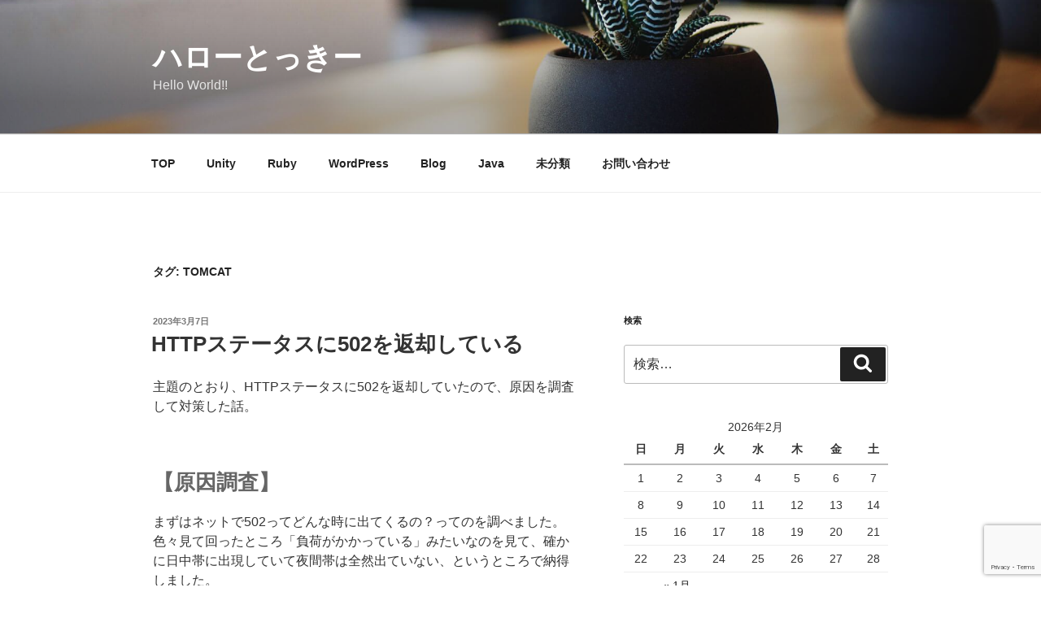

--- FILE ---
content_type: text/html; charset=utf-8
request_url: https://www.google.com/recaptcha/api2/anchor?ar=1&k=6LfXdawZAAAAAG5Ln3mj0cS87tIqi8sXDSdBaq2w&co=aHR0cHM6Ly93d3cudG9ja2V5Lm5ldDo0NDM.&hl=en&v=N67nZn4AqZkNcbeMu4prBgzg&size=invisible&anchor-ms=20000&execute-ms=30000&cb=lzlchaa0xdo6
body_size: 48943
content:
<!DOCTYPE HTML><html dir="ltr" lang="en"><head><meta http-equiv="Content-Type" content="text/html; charset=UTF-8">
<meta http-equiv="X-UA-Compatible" content="IE=edge">
<title>reCAPTCHA</title>
<style type="text/css">
/* cyrillic-ext */
@font-face {
  font-family: 'Roboto';
  font-style: normal;
  font-weight: 400;
  font-stretch: 100%;
  src: url(//fonts.gstatic.com/s/roboto/v48/KFO7CnqEu92Fr1ME7kSn66aGLdTylUAMa3GUBHMdazTgWw.woff2) format('woff2');
  unicode-range: U+0460-052F, U+1C80-1C8A, U+20B4, U+2DE0-2DFF, U+A640-A69F, U+FE2E-FE2F;
}
/* cyrillic */
@font-face {
  font-family: 'Roboto';
  font-style: normal;
  font-weight: 400;
  font-stretch: 100%;
  src: url(//fonts.gstatic.com/s/roboto/v48/KFO7CnqEu92Fr1ME7kSn66aGLdTylUAMa3iUBHMdazTgWw.woff2) format('woff2');
  unicode-range: U+0301, U+0400-045F, U+0490-0491, U+04B0-04B1, U+2116;
}
/* greek-ext */
@font-face {
  font-family: 'Roboto';
  font-style: normal;
  font-weight: 400;
  font-stretch: 100%;
  src: url(//fonts.gstatic.com/s/roboto/v48/KFO7CnqEu92Fr1ME7kSn66aGLdTylUAMa3CUBHMdazTgWw.woff2) format('woff2');
  unicode-range: U+1F00-1FFF;
}
/* greek */
@font-face {
  font-family: 'Roboto';
  font-style: normal;
  font-weight: 400;
  font-stretch: 100%;
  src: url(//fonts.gstatic.com/s/roboto/v48/KFO7CnqEu92Fr1ME7kSn66aGLdTylUAMa3-UBHMdazTgWw.woff2) format('woff2');
  unicode-range: U+0370-0377, U+037A-037F, U+0384-038A, U+038C, U+038E-03A1, U+03A3-03FF;
}
/* math */
@font-face {
  font-family: 'Roboto';
  font-style: normal;
  font-weight: 400;
  font-stretch: 100%;
  src: url(//fonts.gstatic.com/s/roboto/v48/KFO7CnqEu92Fr1ME7kSn66aGLdTylUAMawCUBHMdazTgWw.woff2) format('woff2');
  unicode-range: U+0302-0303, U+0305, U+0307-0308, U+0310, U+0312, U+0315, U+031A, U+0326-0327, U+032C, U+032F-0330, U+0332-0333, U+0338, U+033A, U+0346, U+034D, U+0391-03A1, U+03A3-03A9, U+03B1-03C9, U+03D1, U+03D5-03D6, U+03F0-03F1, U+03F4-03F5, U+2016-2017, U+2034-2038, U+203C, U+2040, U+2043, U+2047, U+2050, U+2057, U+205F, U+2070-2071, U+2074-208E, U+2090-209C, U+20D0-20DC, U+20E1, U+20E5-20EF, U+2100-2112, U+2114-2115, U+2117-2121, U+2123-214F, U+2190, U+2192, U+2194-21AE, U+21B0-21E5, U+21F1-21F2, U+21F4-2211, U+2213-2214, U+2216-22FF, U+2308-230B, U+2310, U+2319, U+231C-2321, U+2336-237A, U+237C, U+2395, U+239B-23B7, U+23D0, U+23DC-23E1, U+2474-2475, U+25AF, U+25B3, U+25B7, U+25BD, U+25C1, U+25CA, U+25CC, U+25FB, U+266D-266F, U+27C0-27FF, U+2900-2AFF, U+2B0E-2B11, U+2B30-2B4C, U+2BFE, U+3030, U+FF5B, U+FF5D, U+1D400-1D7FF, U+1EE00-1EEFF;
}
/* symbols */
@font-face {
  font-family: 'Roboto';
  font-style: normal;
  font-weight: 400;
  font-stretch: 100%;
  src: url(//fonts.gstatic.com/s/roboto/v48/KFO7CnqEu92Fr1ME7kSn66aGLdTylUAMaxKUBHMdazTgWw.woff2) format('woff2');
  unicode-range: U+0001-000C, U+000E-001F, U+007F-009F, U+20DD-20E0, U+20E2-20E4, U+2150-218F, U+2190, U+2192, U+2194-2199, U+21AF, U+21E6-21F0, U+21F3, U+2218-2219, U+2299, U+22C4-22C6, U+2300-243F, U+2440-244A, U+2460-24FF, U+25A0-27BF, U+2800-28FF, U+2921-2922, U+2981, U+29BF, U+29EB, U+2B00-2BFF, U+4DC0-4DFF, U+FFF9-FFFB, U+10140-1018E, U+10190-1019C, U+101A0, U+101D0-101FD, U+102E0-102FB, U+10E60-10E7E, U+1D2C0-1D2D3, U+1D2E0-1D37F, U+1F000-1F0FF, U+1F100-1F1AD, U+1F1E6-1F1FF, U+1F30D-1F30F, U+1F315, U+1F31C, U+1F31E, U+1F320-1F32C, U+1F336, U+1F378, U+1F37D, U+1F382, U+1F393-1F39F, U+1F3A7-1F3A8, U+1F3AC-1F3AF, U+1F3C2, U+1F3C4-1F3C6, U+1F3CA-1F3CE, U+1F3D4-1F3E0, U+1F3ED, U+1F3F1-1F3F3, U+1F3F5-1F3F7, U+1F408, U+1F415, U+1F41F, U+1F426, U+1F43F, U+1F441-1F442, U+1F444, U+1F446-1F449, U+1F44C-1F44E, U+1F453, U+1F46A, U+1F47D, U+1F4A3, U+1F4B0, U+1F4B3, U+1F4B9, U+1F4BB, U+1F4BF, U+1F4C8-1F4CB, U+1F4D6, U+1F4DA, U+1F4DF, U+1F4E3-1F4E6, U+1F4EA-1F4ED, U+1F4F7, U+1F4F9-1F4FB, U+1F4FD-1F4FE, U+1F503, U+1F507-1F50B, U+1F50D, U+1F512-1F513, U+1F53E-1F54A, U+1F54F-1F5FA, U+1F610, U+1F650-1F67F, U+1F687, U+1F68D, U+1F691, U+1F694, U+1F698, U+1F6AD, U+1F6B2, U+1F6B9-1F6BA, U+1F6BC, U+1F6C6-1F6CF, U+1F6D3-1F6D7, U+1F6E0-1F6EA, U+1F6F0-1F6F3, U+1F6F7-1F6FC, U+1F700-1F7FF, U+1F800-1F80B, U+1F810-1F847, U+1F850-1F859, U+1F860-1F887, U+1F890-1F8AD, U+1F8B0-1F8BB, U+1F8C0-1F8C1, U+1F900-1F90B, U+1F93B, U+1F946, U+1F984, U+1F996, U+1F9E9, U+1FA00-1FA6F, U+1FA70-1FA7C, U+1FA80-1FA89, U+1FA8F-1FAC6, U+1FACE-1FADC, U+1FADF-1FAE9, U+1FAF0-1FAF8, U+1FB00-1FBFF;
}
/* vietnamese */
@font-face {
  font-family: 'Roboto';
  font-style: normal;
  font-weight: 400;
  font-stretch: 100%;
  src: url(//fonts.gstatic.com/s/roboto/v48/KFO7CnqEu92Fr1ME7kSn66aGLdTylUAMa3OUBHMdazTgWw.woff2) format('woff2');
  unicode-range: U+0102-0103, U+0110-0111, U+0128-0129, U+0168-0169, U+01A0-01A1, U+01AF-01B0, U+0300-0301, U+0303-0304, U+0308-0309, U+0323, U+0329, U+1EA0-1EF9, U+20AB;
}
/* latin-ext */
@font-face {
  font-family: 'Roboto';
  font-style: normal;
  font-weight: 400;
  font-stretch: 100%;
  src: url(//fonts.gstatic.com/s/roboto/v48/KFO7CnqEu92Fr1ME7kSn66aGLdTylUAMa3KUBHMdazTgWw.woff2) format('woff2');
  unicode-range: U+0100-02BA, U+02BD-02C5, U+02C7-02CC, U+02CE-02D7, U+02DD-02FF, U+0304, U+0308, U+0329, U+1D00-1DBF, U+1E00-1E9F, U+1EF2-1EFF, U+2020, U+20A0-20AB, U+20AD-20C0, U+2113, U+2C60-2C7F, U+A720-A7FF;
}
/* latin */
@font-face {
  font-family: 'Roboto';
  font-style: normal;
  font-weight: 400;
  font-stretch: 100%;
  src: url(//fonts.gstatic.com/s/roboto/v48/KFO7CnqEu92Fr1ME7kSn66aGLdTylUAMa3yUBHMdazQ.woff2) format('woff2');
  unicode-range: U+0000-00FF, U+0131, U+0152-0153, U+02BB-02BC, U+02C6, U+02DA, U+02DC, U+0304, U+0308, U+0329, U+2000-206F, U+20AC, U+2122, U+2191, U+2193, U+2212, U+2215, U+FEFF, U+FFFD;
}
/* cyrillic-ext */
@font-face {
  font-family: 'Roboto';
  font-style: normal;
  font-weight: 500;
  font-stretch: 100%;
  src: url(//fonts.gstatic.com/s/roboto/v48/KFO7CnqEu92Fr1ME7kSn66aGLdTylUAMa3GUBHMdazTgWw.woff2) format('woff2');
  unicode-range: U+0460-052F, U+1C80-1C8A, U+20B4, U+2DE0-2DFF, U+A640-A69F, U+FE2E-FE2F;
}
/* cyrillic */
@font-face {
  font-family: 'Roboto';
  font-style: normal;
  font-weight: 500;
  font-stretch: 100%;
  src: url(//fonts.gstatic.com/s/roboto/v48/KFO7CnqEu92Fr1ME7kSn66aGLdTylUAMa3iUBHMdazTgWw.woff2) format('woff2');
  unicode-range: U+0301, U+0400-045F, U+0490-0491, U+04B0-04B1, U+2116;
}
/* greek-ext */
@font-face {
  font-family: 'Roboto';
  font-style: normal;
  font-weight: 500;
  font-stretch: 100%;
  src: url(//fonts.gstatic.com/s/roboto/v48/KFO7CnqEu92Fr1ME7kSn66aGLdTylUAMa3CUBHMdazTgWw.woff2) format('woff2');
  unicode-range: U+1F00-1FFF;
}
/* greek */
@font-face {
  font-family: 'Roboto';
  font-style: normal;
  font-weight: 500;
  font-stretch: 100%;
  src: url(//fonts.gstatic.com/s/roboto/v48/KFO7CnqEu92Fr1ME7kSn66aGLdTylUAMa3-UBHMdazTgWw.woff2) format('woff2');
  unicode-range: U+0370-0377, U+037A-037F, U+0384-038A, U+038C, U+038E-03A1, U+03A3-03FF;
}
/* math */
@font-face {
  font-family: 'Roboto';
  font-style: normal;
  font-weight: 500;
  font-stretch: 100%;
  src: url(//fonts.gstatic.com/s/roboto/v48/KFO7CnqEu92Fr1ME7kSn66aGLdTylUAMawCUBHMdazTgWw.woff2) format('woff2');
  unicode-range: U+0302-0303, U+0305, U+0307-0308, U+0310, U+0312, U+0315, U+031A, U+0326-0327, U+032C, U+032F-0330, U+0332-0333, U+0338, U+033A, U+0346, U+034D, U+0391-03A1, U+03A3-03A9, U+03B1-03C9, U+03D1, U+03D5-03D6, U+03F0-03F1, U+03F4-03F5, U+2016-2017, U+2034-2038, U+203C, U+2040, U+2043, U+2047, U+2050, U+2057, U+205F, U+2070-2071, U+2074-208E, U+2090-209C, U+20D0-20DC, U+20E1, U+20E5-20EF, U+2100-2112, U+2114-2115, U+2117-2121, U+2123-214F, U+2190, U+2192, U+2194-21AE, U+21B0-21E5, U+21F1-21F2, U+21F4-2211, U+2213-2214, U+2216-22FF, U+2308-230B, U+2310, U+2319, U+231C-2321, U+2336-237A, U+237C, U+2395, U+239B-23B7, U+23D0, U+23DC-23E1, U+2474-2475, U+25AF, U+25B3, U+25B7, U+25BD, U+25C1, U+25CA, U+25CC, U+25FB, U+266D-266F, U+27C0-27FF, U+2900-2AFF, U+2B0E-2B11, U+2B30-2B4C, U+2BFE, U+3030, U+FF5B, U+FF5D, U+1D400-1D7FF, U+1EE00-1EEFF;
}
/* symbols */
@font-face {
  font-family: 'Roboto';
  font-style: normal;
  font-weight: 500;
  font-stretch: 100%;
  src: url(//fonts.gstatic.com/s/roboto/v48/KFO7CnqEu92Fr1ME7kSn66aGLdTylUAMaxKUBHMdazTgWw.woff2) format('woff2');
  unicode-range: U+0001-000C, U+000E-001F, U+007F-009F, U+20DD-20E0, U+20E2-20E4, U+2150-218F, U+2190, U+2192, U+2194-2199, U+21AF, U+21E6-21F0, U+21F3, U+2218-2219, U+2299, U+22C4-22C6, U+2300-243F, U+2440-244A, U+2460-24FF, U+25A0-27BF, U+2800-28FF, U+2921-2922, U+2981, U+29BF, U+29EB, U+2B00-2BFF, U+4DC0-4DFF, U+FFF9-FFFB, U+10140-1018E, U+10190-1019C, U+101A0, U+101D0-101FD, U+102E0-102FB, U+10E60-10E7E, U+1D2C0-1D2D3, U+1D2E0-1D37F, U+1F000-1F0FF, U+1F100-1F1AD, U+1F1E6-1F1FF, U+1F30D-1F30F, U+1F315, U+1F31C, U+1F31E, U+1F320-1F32C, U+1F336, U+1F378, U+1F37D, U+1F382, U+1F393-1F39F, U+1F3A7-1F3A8, U+1F3AC-1F3AF, U+1F3C2, U+1F3C4-1F3C6, U+1F3CA-1F3CE, U+1F3D4-1F3E0, U+1F3ED, U+1F3F1-1F3F3, U+1F3F5-1F3F7, U+1F408, U+1F415, U+1F41F, U+1F426, U+1F43F, U+1F441-1F442, U+1F444, U+1F446-1F449, U+1F44C-1F44E, U+1F453, U+1F46A, U+1F47D, U+1F4A3, U+1F4B0, U+1F4B3, U+1F4B9, U+1F4BB, U+1F4BF, U+1F4C8-1F4CB, U+1F4D6, U+1F4DA, U+1F4DF, U+1F4E3-1F4E6, U+1F4EA-1F4ED, U+1F4F7, U+1F4F9-1F4FB, U+1F4FD-1F4FE, U+1F503, U+1F507-1F50B, U+1F50D, U+1F512-1F513, U+1F53E-1F54A, U+1F54F-1F5FA, U+1F610, U+1F650-1F67F, U+1F687, U+1F68D, U+1F691, U+1F694, U+1F698, U+1F6AD, U+1F6B2, U+1F6B9-1F6BA, U+1F6BC, U+1F6C6-1F6CF, U+1F6D3-1F6D7, U+1F6E0-1F6EA, U+1F6F0-1F6F3, U+1F6F7-1F6FC, U+1F700-1F7FF, U+1F800-1F80B, U+1F810-1F847, U+1F850-1F859, U+1F860-1F887, U+1F890-1F8AD, U+1F8B0-1F8BB, U+1F8C0-1F8C1, U+1F900-1F90B, U+1F93B, U+1F946, U+1F984, U+1F996, U+1F9E9, U+1FA00-1FA6F, U+1FA70-1FA7C, U+1FA80-1FA89, U+1FA8F-1FAC6, U+1FACE-1FADC, U+1FADF-1FAE9, U+1FAF0-1FAF8, U+1FB00-1FBFF;
}
/* vietnamese */
@font-face {
  font-family: 'Roboto';
  font-style: normal;
  font-weight: 500;
  font-stretch: 100%;
  src: url(//fonts.gstatic.com/s/roboto/v48/KFO7CnqEu92Fr1ME7kSn66aGLdTylUAMa3OUBHMdazTgWw.woff2) format('woff2');
  unicode-range: U+0102-0103, U+0110-0111, U+0128-0129, U+0168-0169, U+01A0-01A1, U+01AF-01B0, U+0300-0301, U+0303-0304, U+0308-0309, U+0323, U+0329, U+1EA0-1EF9, U+20AB;
}
/* latin-ext */
@font-face {
  font-family: 'Roboto';
  font-style: normal;
  font-weight: 500;
  font-stretch: 100%;
  src: url(//fonts.gstatic.com/s/roboto/v48/KFO7CnqEu92Fr1ME7kSn66aGLdTylUAMa3KUBHMdazTgWw.woff2) format('woff2');
  unicode-range: U+0100-02BA, U+02BD-02C5, U+02C7-02CC, U+02CE-02D7, U+02DD-02FF, U+0304, U+0308, U+0329, U+1D00-1DBF, U+1E00-1E9F, U+1EF2-1EFF, U+2020, U+20A0-20AB, U+20AD-20C0, U+2113, U+2C60-2C7F, U+A720-A7FF;
}
/* latin */
@font-face {
  font-family: 'Roboto';
  font-style: normal;
  font-weight: 500;
  font-stretch: 100%;
  src: url(//fonts.gstatic.com/s/roboto/v48/KFO7CnqEu92Fr1ME7kSn66aGLdTylUAMa3yUBHMdazQ.woff2) format('woff2');
  unicode-range: U+0000-00FF, U+0131, U+0152-0153, U+02BB-02BC, U+02C6, U+02DA, U+02DC, U+0304, U+0308, U+0329, U+2000-206F, U+20AC, U+2122, U+2191, U+2193, U+2212, U+2215, U+FEFF, U+FFFD;
}
/* cyrillic-ext */
@font-face {
  font-family: 'Roboto';
  font-style: normal;
  font-weight: 900;
  font-stretch: 100%;
  src: url(//fonts.gstatic.com/s/roboto/v48/KFO7CnqEu92Fr1ME7kSn66aGLdTylUAMa3GUBHMdazTgWw.woff2) format('woff2');
  unicode-range: U+0460-052F, U+1C80-1C8A, U+20B4, U+2DE0-2DFF, U+A640-A69F, U+FE2E-FE2F;
}
/* cyrillic */
@font-face {
  font-family: 'Roboto';
  font-style: normal;
  font-weight: 900;
  font-stretch: 100%;
  src: url(//fonts.gstatic.com/s/roboto/v48/KFO7CnqEu92Fr1ME7kSn66aGLdTylUAMa3iUBHMdazTgWw.woff2) format('woff2');
  unicode-range: U+0301, U+0400-045F, U+0490-0491, U+04B0-04B1, U+2116;
}
/* greek-ext */
@font-face {
  font-family: 'Roboto';
  font-style: normal;
  font-weight: 900;
  font-stretch: 100%;
  src: url(//fonts.gstatic.com/s/roboto/v48/KFO7CnqEu92Fr1ME7kSn66aGLdTylUAMa3CUBHMdazTgWw.woff2) format('woff2');
  unicode-range: U+1F00-1FFF;
}
/* greek */
@font-face {
  font-family: 'Roboto';
  font-style: normal;
  font-weight: 900;
  font-stretch: 100%;
  src: url(//fonts.gstatic.com/s/roboto/v48/KFO7CnqEu92Fr1ME7kSn66aGLdTylUAMa3-UBHMdazTgWw.woff2) format('woff2');
  unicode-range: U+0370-0377, U+037A-037F, U+0384-038A, U+038C, U+038E-03A1, U+03A3-03FF;
}
/* math */
@font-face {
  font-family: 'Roboto';
  font-style: normal;
  font-weight: 900;
  font-stretch: 100%;
  src: url(//fonts.gstatic.com/s/roboto/v48/KFO7CnqEu92Fr1ME7kSn66aGLdTylUAMawCUBHMdazTgWw.woff2) format('woff2');
  unicode-range: U+0302-0303, U+0305, U+0307-0308, U+0310, U+0312, U+0315, U+031A, U+0326-0327, U+032C, U+032F-0330, U+0332-0333, U+0338, U+033A, U+0346, U+034D, U+0391-03A1, U+03A3-03A9, U+03B1-03C9, U+03D1, U+03D5-03D6, U+03F0-03F1, U+03F4-03F5, U+2016-2017, U+2034-2038, U+203C, U+2040, U+2043, U+2047, U+2050, U+2057, U+205F, U+2070-2071, U+2074-208E, U+2090-209C, U+20D0-20DC, U+20E1, U+20E5-20EF, U+2100-2112, U+2114-2115, U+2117-2121, U+2123-214F, U+2190, U+2192, U+2194-21AE, U+21B0-21E5, U+21F1-21F2, U+21F4-2211, U+2213-2214, U+2216-22FF, U+2308-230B, U+2310, U+2319, U+231C-2321, U+2336-237A, U+237C, U+2395, U+239B-23B7, U+23D0, U+23DC-23E1, U+2474-2475, U+25AF, U+25B3, U+25B7, U+25BD, U+25C1, U+25CA, U+25CC, U+25FB, U+266D-266F, U+27C0-27FF, U+2900-2AFF, U+2B0E-2B11, U+2B30-2B4C, U+2BFE, U+3030, U+FF5B, U+FF5D, U+1D400-1D7FF, U+1EE00-1EEFF;
}
/* symbols */
@font-face {
  font-family: 'Roboto';
  font-style: normal;
  font-weight: 900;
  font-stretch: 100%;
  src: url(//fonts.gstatic.com/s/roboto/v48/KFO7CnqEu92Fr1ME7kSn66aGLdTylUAMaxKUBHMdazTgWw.woff2) format('woff2');
  unicode-range: U+0001-000C, U+000E-001F, U+007F-009F, U+20DD-20E0, U+20E2-20E4, U+2150-218F, U+2190, U+2192, U+2194-2199, U+21AF, U+21E6-21F0, U+21F3, U+2218-2219, U+2299, U+22C4-22C6, U+2300-243F, U+2440-244A, U+2460-24FF, U+25A0-27BF, U+2800-28FF, U+2921-2922, U+2981, U+29BF, U+29EB, U+2B00-2BFF, U+4DC0-4DFF, U+FFF9-FFFB, U+10140-1018E, U+10190-1019C, U+101A0, U+101D0-101FD, U+102E0-102FB, U+10E60-10E7E, U+1D2C0-1D2D3, U+1D2E0-1D37F, U+1F000-1F0FF, U+1F100-1F1AD, U+1F1E6-1F1FF, U+1F30D-1F30F, U+1F315, U+1F31C, U+1F31E, U+1F320-1F32C, U+1F336, U+1F378, U+1F37D, U+1F382, U+1F393-1F39F, U+1F3A7-1F3A8, U+1F3AC-1F3AF, U+1F3C2, U+1F3C4-1F3C6, U+1F3CA-1F3CE, U+1F3D4-1F3E0, U+1F3ED, U+1F3F1-1F3F3, U+1F3F5-1F3F7, U+1F408, U+1F415, U+1F41F, U+1F426, U+1F43F, U+1F441-1F442, U+1F444, U+1F446-1F449, U+1F44C-1F44E, U+1F453, U+1F46A, U+1F47D, U+1F4A3, U+1F4B0, U+1F4B3, U+1F4B9, U+1F4BB, U+1F4BF, U+1F4C8-1F4CB, U+1F4D6, U+1F4DA, U+1F4DF, U+1F4E3-1F4E6, U+1F4EA-1F4ED, U+1F4F7, U+1F4F9-1F4FB, U+1F4FD-1F4FE, U+1F503, U+1F507-1F50B, U+1F50D, U+1F512-1F513, U+1F53E-1F54A, U+1F54F-1F5FA, U+1F610, U+1F650-1F67F, U+1F687, U+1F68D, U+1F691, U+1F694, U+1F698, U+1F6AD, U+1F6B2, U+1F6B9-1F6BA, U+1F6BC, U+1F6C6-1F6CF, U+1F6D3-1F6D7, U+1F6E0-1F6EA, U+1F6F0-1F6F3, U+1F6F7-1F6FC, U+1F700-1F7FF, U+1F800-1F80B, U+1F810-1F847, U+1F850-1F859, U+1F860-1F887, U+1F890-1F8AD, U+1F8B0-1F8BB, U+1F8C0-1F8C1, U+1F900-1F90B, U+1F93B, U+1F946, U+1F984, U+1F996, U+1F9E9, U+1FA00-1FA6F, U+1FA70-1FA7C, U+1FA80-1FA89, U+1FA8F-1FAC6, U+1FACE-1FADC, U+1FADF-1FAE9, U+1FAF0-1FAF8, U+1FB00-1FBFF;
}
/* vietnamese */
@font-face {
  font-family: 'Roboto';
  font-style: normal;
  font-weight: 900;
  font-stretch: 100%;
  src: url(//fonts.gstatic.com/s/roboto/v48/KFO7CnqEu92Fr1ME7kSn66aGLdTylUAMa3OUBHMdazTgWw.woff2) format('woff2');
  unicode-range: U+0102-0103, U+0110-0111, U+0128-0129, U+0168-0169, U+01A0-01A1, U+01AF-01B0, U+0300-0301, U+0303-0304, U+0308-0309, U+0323, U+0329, U+1EA0-1EF9, U+20AB;
}
/* latin-ext */
@font-face {
  font-family: 'Roboto';
  font-style: normal;
  font-weight: 900;
  font-stretch: 100%;
  src: url(//fonts.gstatic.com/s/roboto/v48/KFO7CnqEu92Fr1ME7kSn66aGLdTylUAMa3KUBHMdazTgWw.woff2) format('woff2');
  unicode-range: U+0100-02BA, U+02BD-02C5, U+02C7-02CC, U+02CE-02D7, U+02DD-02FF, U+0304, U+0308, U+0329, U+1D00-1DBF, U+1E00-1E9F, U+1EF2-1EFF, U+2020, U+20A0-20AB, U+20AD-20C0, U+2113, U+2C60-2C7F, U+A720-A7FF;
}
/* latin */
@font-face {
  font-family: 'Roboto';
  font-style: normal;
  font-weight: 900;
  font-stretch: 100%;
  src: url(//fonts.gstatic.com/s/roboto/v48/KFO7CnqEu92Fr1ME7kSn66aGLdTylUAMa3yUBHMdazQ.woff2) format('woff2');
  unicode-range: U+0000-00FF, U+0131, U+0152-0153, U+02BB-02BC, U+02C6, U+02DA, U+02DC, U+0304, U+0308, U+0329, U+2000-206F, U+20AC, U+2122, U+2191, U+2193, U+2212, U+2215, U+FEFF, U+FFFD;
}

</style>
<link rel="stylesheet" type="text/css" href="https://www.gstatic.com/recaptcha/releases/N67nZn4AqZkNcbeMu4prBgzg/styles__ltr.css">
<script nonce="iN0pDta9hqjAm-XhK-Z56A" type="text/javascript">window['__recaptcha_api'] = 'https://www.google.com/recaptcha/api2/';</script>
<script type="text/javascript" src="https://www.gstatic.com/recaptcha/releases/N67nZn4AqZkNcbeMu4prBgzg/recaptcha__en.js" nonce="iN0pDta9hqjAm-XhK-Z56A">
      
    </script></head>
<body><div id="rc-anchor-alert" class="rc-anchor-alert"></div>
<input type="hidden" id="recaptcha-token" value="[base64]">
<script type="text/javascript" nonce="iN0pDta9hqjAm-XhK-Z56A">
      recaptcha.anchor.Main.init("[\x22ainput\x22,[\x22bgdata\x22,\x22\x22,\[base64]/[base64]/[base64]/MjU1OlQ/NToyKSlyZXR1cm4gZmFsc2U7cmV0dXJuISgoYSg0MyxXLChZPWUoKFcuQkI9ZCxUKT83MDo0MyxXKSxXLk4pKSxXKS5sLnB1c2goW0RhLFksVD9kKzE6ZCxXLlgsVy5qXSksVy5MPW5sLDApfSxubD1GLnJlcXVlc3RJZGxlQ2FsbGJhY2s/[base64]/[base64]/[base64]/[base64]/WVtTKytdPVc6KFc8MjA0OD9ZW1MrK109Vz4+NnwxOTI6KChXJjY0NTEyKT09NTUyOTYmJmQrMTxULmxlbmd0aCYmKFQuY2hhckNvZGVBdChkKzEpJjY0NTEyKT09NTYzMjA/[base64]/[base64]/[base64]/[base64]/bmV3IGdbWl0oTFswXSk6RD09Mj9uZXcgZ1taXShMWzBdLExbMV0pOkQ9PTM/bmV3IGdbWl0oTFswXSxMWzFdLExbMl0pOkQ9PTQ/[base64]/[base64]\x22,\[base64]\x22,\x22e8K5esOvZ8KHTMOUQzBqJsKdfcOVRGBew6jCiivComnCiB/[base64]/Ch3TDkmvDh8OXWRQtVsKJw4V4w5TDslPDpMO6E8KicSTDpn7Di8KSI8OMDUkRw6g/cMOVwp4lMcOlCAMbwpvCncOwwqpDwqYCUX7DrmIywrrDjsKowoTDpsKNwpRdADPCksK4N347wqnDkMKWPAsIIcO/woHCnhrDh8OFRGQNwqfCosKpGMOQU0DCscONw7/DkMKMw6vDu25ww4NmUBx5w5tFcVkqE1nDscO1K0PCvlfCi2/DpMObCGvCscK+PjvCmm/Cj0xYPMODwonCj3DDtW0VAU7DnU3Dq8KMwp8DGkYubMORUMK5wrXCpsOHBxzDmhTDlMOWKcOQwpzDqMKHcFLDh2DDjzJYwrzCpcOPGsOucztmY27CmMKaJMOSFMKzE3nCo8KHNsK9fzHDqS/Dk8OhAMKwwqN1wpPCm8O3w7rDshwzL2nDvUwNwq3CusKYb8KnwoTDjgbCpcKOwpbDp8K5KX7CtcOWLEsHw4k5OVbCo8OHw57Dq8OLOVdvw7wrw7LDk0Few70KakrCsTJ5w4/DpHvDghHDlsKoXjHDlMOPwrjDnsKVw6w2TxUJw7ELMMOKc8OUNmrCpMKzwpXCqMO6MMOGwpE5DcO6wrnCu8K6w4lEFcKEVcKJTRXCncOzwqEuwrlNwpvDj1TChMOcw6PCgSLDocKjwrzDusKBMsOcT0pCw4/Cgw4oTMKkwo/Dh8Kkw5DCssKJd8KVw4HDlsKaCcO7wrjDksKpwqPDo0otG0cVw5XCohPCn2oww6Y/JShXwqY/dsOTwpQ/wpHDhsKQJcK4FUBWe3PCqMO6MQ9+bsK0wqgBJcOOw43DtXQlfcKaA8ONw7bDpSLDvMOlw7JhGcOLw6fDuRJ9wofCnMO2wrcOOztYUMOebQDCsEQ/[base64]/Djg/ConvClsKYw6drYX9pM8K6wqjDgFLDqcKGHD3DgmsuwpbCh8OtwpYQwp/CqMOTwq/DtjjDiHoae3/CgT4JEcKHa8O3w6MYX8KkVsOjLno7w73CpsOEfh/[base64]/FsKtQDjCqXjDmjjDvxnDmQzDjMKhw6jDoidRwrc/[base64]/DrcKmwrlqGCgfLWxfHXfCnB3Cp8OCw5vDg8Kyd8Kzw59HHwDCulMEciPDoH5xTMOfY8O/[base64]/DmMKVaMKvZMOZw7jDtsOfE8Kaw7k7wqzDqHPDpMKDORtRO2A/w6UyPh9Nwoc8woE6IMKdMsKYw7IxEFHCjhfDskbCoMOow4lJWiRjwpfDp8K5LcO4O8KxwqLChsOfZGNWJArCmGXCrsKdWcOBTMKBU0jDqMKHFcOsWsKpUMOmwqfDoxPDvRojYMOawrXCrjPDt2U+w7TDvsOBw4LDqcK7JHjDgcKRwod7woXDqsOhwoXDhRzDo8K/wr3CuznCkcOqwqTDtlTDh8OqMDHDusOPw5PDi3XDhxDDgwctw5lWEcORacOCwrnDmx/CncO4wqpNZcKywpTCj8K+dTsdwqTDnFvCpsKIwo1Twok1FMK3DsKOLcO/bwEbwqJGJsKzwofCtETCnTNFwpvCg8KFOcOew7ACfcKdQDowwr97wrYoQsKqO8KKUsOtdUpEwrfCkMOjGE46X39/Nlt2bkPDoXsvLMOTfsOkwo/Di8K2WkJjZMOrMTIAXsKxw53DhAxmwqVVcjzCrGlbUkfDqcO/w6vDhsKjOiTCjFBcFSXCqFPDqcK9FnXCrkg9wo7Co8K0w6DDsRHDj2UWw6fCucO/wowbw7HCrMOsV8O8IsK5wpXCqcKWHxohLmnCpcOoCcOEwqYuBcKBCEPDnMO/LsKfAz3DomzCs8Otw5XCo2jCocKOAcOQw6rCiwQ7MXXCqSQgwrnDosKnTsOkc8K7NcKcw4PCpFnCp8OQwp3CscKbAkFPw6fCuMOmwp3CuQsoa8OOw6HCkwZ3wprDi8K+w5XDucOdwqDDmMOTMsOuwq/CtEvDgU3DvDYhw7lSw5HCpW5rwrvDqMKOw7HDg0hXERtCHcKxZcKCU8OqZ8OMWyxvwrxsw7YfwoJ6IXfDmwgAH8KKNsKTw78ZwoXDlsKSSmLCuXMiw71dwrbDgE50wq1mwrdfEB7DkxxdCVoWw7jDisOeGMKLElLCsMO/wot9woDDuMOqKsKrwpxfw6cLH2gQwpRzNFPChxfCuw3DsF7DkjjDpXJsw5HCnB/Dm8KCwo7CuAjChcOBQD5wwrNvw4cHwoLDpMO4CnBTwrxqwrJQe8KCUMOsd8OvD2YwDcOrEQrCiMOkd8OwLxRTwp7DkcKtw5bDs8K7F0ADw5Y3ZzDDhn/[base64]/DkifCssOVwp/[base64]/YcOER2jDvMOIwpYDCMKHw6nDgMO4VsKZw7xUw5hTw6pNwrDDh8Kdw4Yvw4/CllHDrEg5w4DDhVjDpk07C3HCtELClsOkw4bCrV3CusKBw7fChGTDmMOnW8OMw7zCkcOtfTphworDoMO9UFvCn0t3w7nDsRckwqwBBWbDqxROwq8PGinDuQrDqk/[base64]/CjF5XH8OpbMK7w7HDpxLDhGXDoGYQw77CvkwawpzCmi9fEx/CvsOww6Q3w4N2PxzCjmsawprCsHomSGzDgMOAw4rDmz8SXsKpw4E+w6XDhcOGwrzDkMO9YsO0w6MQecKpF8KwM8KeA15ywo3CvsKmM8KfIxdeLMOVGi7DkcO+w5M5Xg/Dg0/CsWjCucOgworDkgfCpzTCnMOJwqIDw4RRwqdgwoLCkcKLwpLCkTxww5tbalPDhsKwwqRuR1AlZyFBYW/DnMKoXyxaJyZKbsO9asOPEcKTXw7CoMOFGRbCjMKhGMKGw57DljNbLQUwwognY8O5wpLChBFIEMKCVAbDmcOWwo1Tw70nCMO5AVbDlwPCj2QCw7o4w4jDg8Ktw4/Dn1YRIFZaQcOJFsOLJMOzwqDDuRRLwr/CqsOaWx8Bc8OaasOmwoTCosOaCAHCtsKow6Q1woMlQTbCt8KIJxLDvUlKw5vDmcKMXcO4w43Cm00owoHDv8KUOsKaccOCwq90MV3Ctk4QbUEbwpjCtwtAJsKWw4/DmT7DisO4w7c8SzvCr3/CqcOSwr5aAlJawrMedjnCrT/DoMK+cRs9w5fCvCgZMkQKQR8PSSnDgwdPw6cpw7pdJ8K0w7xWVMKYecKvwqU4w6MhYFFEw4PDsFp7w7Z2H8Ohw5kXwq/DpnrCphgvYMO2w7xIwrdPQ8Okw7/DlC/DizfDg8KRwr/DgnZJHyVDwrLDigI7w67DgUnChEnCkl4twrtVJcKMw5oEwpJaw7sfJcKkw4/Cg8Kbw7pcBwTDl8KvOXZbXMKcR8OadwnCrMKhccKVBy5qdMKpRGXChsOTw5zDhMK1IxDDl8Opw6bDmsK2ZzMdwrTDtGnCuTE6w68fW8KZw7kBw6ATfsK/w5bCq1fCiFl/[base64]/[base64]/CjnIlwrPDhDxdZMOfwq/Dm0cQBjESw7fDiMO3ZhMLO8OVT8KJw4DCoCjDg8OlKsOpwpNYw5LCmcKHw6TDsX/CmV/Ds8Onw7LCoE3Dp3HCqcKqwp0tw6hhw7JHcAwkw43DmMKfw6gYwojDicKCZMOjwrpMIMO+wqcSEX7DpmUjw7MZw4p4w5Nlw4jCmsOECHvCh1/Dtw3CkzXDr8KFwqzCtcKPGMOWf8OTOkNgw4VPw6jCokvDp8OsKcOUw6dow43Dph5BNTnDlhPCgyBgwozDnSwmIzbDtcK4di9XwoZ5QcKHSmnCi2d/B8O/[base64]/w4h1wo/DisKUIkA2WsKxAzrCpC3DvsOKw61UEkbCvMOMb0jCu8Kkw7wrwrZrwqNjWS/[base64]/w4svw6bDtMKbwqXDvzDDs1nCkRPDicObwodqw6F2QsKSw7F0RhxuQ8K6NTR0DcKOw5EUw7PCgVDDim3Dti7DlMKzwpjDvWzDl8O6w7nDoVjDgMOYw6bCqRtiw4Elw6tTw4k0WCspCsKrwrAIwoTCjcK6w6zCusKFSQ/CoMKETDowbsKXdsOrUcKjwoUAHsKSwrUIDBHDicK9wqzCmmlvworDp3PDgwPCoD4cJWxewozCnX/CucKvVcOLwos/[base64]/CkwzDtcOmNDPCjlPClV9UFwIlw60IQsOGCcKdw47DghDDn2nDsGJ/dGMpwrs4BcKewqRrw788Qk9aa8OQeUHDo8OOXwIBwovDglXCoU7DjWzClkRgG20Cw6cUw5HDhnnCombDlcOtw7k+wrTCllo6GVNtwq/[base64]/[base64]/Cv8K/w7PDsMK/GGfDhmHCvk7DnMKNQcOGeEMbXlMkw5TCgU1qwr3DusOwYMKyw4/DqkQ/w61bUsOkwrAQY28SBX3DuHzCuUMwH8K8w7UnRcKrwpxzaH3CjDUuw5HDqsKUP8KIVMKPG8OjwrPCr8KYw4hVwrRlZcOWVkLDmkxvw5/DuDrDrgEmw6IAWMOdwpVmwonDkcOPwox8aRAmwr/[base64]/[base64]/RcKGRCYbwro/[base64]/CrFbDpmXDg8OiOMK/wqfDphPCkQ3DuMOTYHgAb8OXAMKIc3cbABtfwoTCi0Vuw7TCk8K9wrMcw7jChsKHw5YcGVk+DsOWw7/DjUN7FMOZZzE+ADAbw7YmecKPworDmgBFHlVbUsOowoEtw5sFwonChcKIwqEfScOaTMODGjTDtcKXw7dVXMKVBi5cYsOSCC7CsyUfwrheOMO0B8KmwpBWfWkQW8OIOw/DkwZhXTLDilzCuDphZsK6w7/ClcK1bSVNwq8CwqNGw4N+bDBOwoYewo7CsCLDo8KzExc1N8OqBiAPw5U+IHQ5A3svdyhYDcKhScKVWcO6A1rDpQ7DiChDwogPCRYmwqDCq8KQwozDvMOuY3bCrkZnwpdDw6p2f8K8U3fDjlgBfMOWPcKOw5fDjcKGTmxiPcObamJ+w5TCtkI/JkZ2Y05AX2IYTMKVS8KgwpcQGMOmNsOiLMOwG8O0N8KeMsKDHMKAw50wwrEJasKuw4VZeAYfGQFMPcKfexRIFmZqwoPDjsODw6pow5Fpw4Ewwo5bAAl8VF7Di8KdwrAxTHvCjsOiWsK4w4DDrMO3TsOgURvDk0/[base64]/Cm8OYPwPCmzPCv8KcKcKKE0jCk8OYEMKswol2D1lSNMK/wq1yw5vCthkmwqDDqsKRMcKWwrUvw6YYI8OuIwLCicKYOMKUJAhHwo/Cs8OdBsK6w687wr4pdDJxwrXDrSUbccK3GsK0KU06w6ZOw7/CscK9McKow6R6PsOTBMKpbxt/[base64]/SnTDnRYFCcOgFcO/[base64]/Dgj5+wp89w6bDvmglHFDDh14lLsKTUX5Nw6hSVBZDwr/DgMKKKEUmwoEEwpwIw4IGPcOlc8O6w5/DhsKlwpzCtMOhw5FHwoHDpC1JwqXCtA3Ck8KROT/Cl3PDlMOhMsOvAw1Jw5NOw6xzIynCoxR7w4Iww6dvCF8LacOvKcOOV8KBM8Oyw7svw7zCisOlSVLCpztewqo+FsKHw6DDmUNpc1bDuz/DpBlpw7jCqTMsc8O9azbCnkXDsD9yTxDDvsOXw65WcsK5DcK4wos9wp0twpMzLnQtwofDgMKSw7TCt05Bw4PDsU8gJht7JMOOwpPDtmXCqhA1wp/DswcrfV04JcOXEG3CqMKVwoTDu8KrfFjCuhwwEcKbwq8cQlLCm8KswpwTCFwwfsObw4LDhiTDgcOCwr1OVQfCnQBwwqlUwqZiHsOxbjvDsEHDqsOJwqcgw5x1KQ/Cs8KIS27DmcOEw6nClsKsRQ95EcKkwq7DlyQgWkwZwq0ED2HDoFXCmWNzZcO+w6EhwqPCpW/DhXzCvTfDuRXCi23Di8KgUsKeTzgGw4Q/[base64]/Co8OFRsKjcmHClsKLwqLDkigqwrLDoWkJwpHChjk2woXCnsKrwoF8w6cHwoDDlMKBAMOPwo7DtDVFw7c0wpdew4DDtcOnw7U7w7QpLsOEIGbDkGLDo8O6w50ww6USw40rw5QNVzdBE8KbM8Kpwr4nH27DqAfDmcOmUEMEUcK2MWolw55rw5/CisO9w4PCqsO3DMKpLcO8aVzDv8K1EcKCw7rCrsOcJcORw6bCkgPDsSzCvgjDkmkEPcKhRMOzRxbDt8K9DGQYw5zDojbCv2cowrnCuMKZwpIhwrbCrsKmHcKNIcK5K8Obwo4oOjrCrCtEfwjCg8O/dUM8LsK1wr47w5QQdMO6w59pw7NrwrtJUMOzOMKiw405Vih5w49uwp7ClMOUYMOzNizCtMOXw59mw7/DisKYfMOXw5XDhsOfwp0uwqzCpMO8H3jDtUE3wovDq8OPf2JPWMOqIE/DnsKuwqdYw6vDvsOXwpALw6fDn1dTwrJLwpwFw6gPYAXDinzCtXnDl0vCs8O9QnTCmndQWMOdWhzCkMO6w4dKMgNMImxzH8KXw7XCicKibW7CtjpMJ28MI3fCkXMIRQozHg1RCsOXA1/CpsO3NsKDwp7Du8KZVlMIcD7CqsOmdcK/w73DrgfDknXDocOLwobCkXxOXcKnwpHCtAnConfCjMKxwpDDqsO+T3goDXzCrgYlYCUHJcO5wr/DqG9XVxVYVRLDvsKiTsORP8OoKMKFMcOOwpNrHDDDpsOJK2HDucKpw6YNEMOFw5J9w6vCj2xMwqHDq1cVBcOvbMOKIsOEXnnCrH7Duj57woTDjyrCvXwEIF7DjMKIOcOdWjTDgkJ5NcOGwpptKR/DqSNWw4pgw4vCr8OTwolSbWDCkR/[base64]/woXDs8KHwoN4wo8KwqbCignCncOTYMKHwoJaUW4lJsOywqMJw6XCtsOfwoRuSMKdFcO/SE7Di8KVw77DsifCocKfWMO+Z8O6SxgUYSIww41LwoBywrTDi0XCsFp0DsORNDDCsnZUaMO4w4nDh14oworCoSFPfRDCknnDkBtlw4xZS8O2QS0vwpUmMUpsworCmE/DucO8w78Ic8OxRsKCCsO7w4QVPcKow4jCvcOgU8KIw43CpMORGgvDhMKCwrxiH0jDpm/DrV4fTMOPZkpiw4LClmHDjMOfOzTCsB9Xw41TwqfClsKHwpjDusKXfizCinPCusKOw4zCsMOYTMO6w6A9woXCrMO4LGZ0bz9NK8ONwo/DmjfDunnDsmcQwrwKwpDCpMOeUcKtOgfDkG81ZsK9wozCikJ0QkEgwoXCjEx6w5hXYmPDpTnCmH8LO8Klw4zDgcOow5URAkbDnMKRwofCnsOHLcOQLsOLbMKiw5DDqEvCv2bDq8KlS8KzHALCmRFEFsKMwrsRFsObwqsSB8Osw4Fqw4AKGcOWwozCosKbTyVww5/[base64]/DtMODw6PCk8Ozw7XDvsKEeEFEwpvCsQ1QDAjDhsOOJMOvw7/DqcO6w6hiw43Dv8KCwp/CmcOOGGDCn3Rqw7/CsiXCpBjDpcKow4wTd8KUScKndAvCuE0CwpLCsMOqwpogwrnDj8KKw4PDlQsRdsO9wpLCssOrw4htfcK7W1HCiMK9DxjCjMKWacKccnFFd2J2w6s4YURUEsOieMKqw7/CpMKWw4QpFcKWU8KQGT8VCMOTw4rDj3fDunPCiV/ChVpvHsKKVsO2w7xVw4grwpkvJwHCu8KacBXDocKBa8Okw612w6Z/KcK2w5zDtMO2wq/[base64]/DvBnDpTPCrcOtwpBOw6cJw4DCr27Ch8K9dsKEw4YpaG5Xw6YbwqIPYFVbU8Kjw4paw73Dry46wr7Dv2HCg0rCjkRNwrDCicKMw5zCkxQWwqpgw59uEMKdwobCjsOSwr/DpcKhcEsdwr7CvsKwbDbDk8K9w4wMw6fDoMOAw49TLHTDl8KTJTbCpcKLwpJDdxYMw6ZIJ8Oxw5HCssOLDXgTwogDXsOcwr5VIRZfw6RJNUvCvcKFZlLDgXEULsOdwprCuMKgw7PDgMO7wr5qw7HCkcOrwplAw5XDl8OVwqzCg8OucBAxw6vCjsOfw6/CmgBOMFozw7vCh8KJAS7DqyLDtsO+YVHCm8OxWsKZwqvDicOZw67CnMK3wr8gw4Vnwq4Dw4TDkk/DikzCqCnCqcOIwoPDiDRIwp5CcsOiBcKcB8Krwq3CssKPTMKUwoFfNHZ1B8K8a8O9w6oZwpZMe8K3wpw6cQ1yw5dwfsKIwpI0w73DhV58bj/DtMOswrPCk8O3HyzCrsOrwpApwp0tw6JQFcOTQUlSDsOuasKoBcO0CzrCvW57w6/[base64]/Dp3rCpMOiwrPClQ0nwqLCjx7CgsOJw7QTwoI3w67DlA0sM8KJw5bCgEwNFMOLa8KAKzLCmMK1VBDCs8KBw6EbwpoNeT3DgMO9wrELVMOvw6QDZcOWD8OMGsOpLQR3w704wpViw7XDkW/DmjHCpMO5wrjDtMKMN8KIw7TCmwzDl8OcAMO0XEk+Dh0dHMKxwqPCniQlw6PCn0vCgC7CmxlfwqjDsMKWw5d+b3MJw4jChQPDq8KhPWQawrNba8Kfw5drwrR/w6vCiW3DllQBw6tmw71KwpbDrMOJwq/DgcKDw6Q7B8KPw67CgivDj8OPTQPChnLCr8K8KQDCkMKsb3nCm8OQw405EnhCwq/DqU46a8OuS8O2w5vCp3nCucKhW8Ogwr/[base64]/Cml/CicKEwoRncMKcA3gYwogOw6dRKx3CoyYSw51kw5Fjw7TDvC/[base64]/CksK6WcKLbGcuw7NDPMKSN8OFw5Now7vDt8O1XTc+w7I5wqLCulTCmcOmcMOoOyDDi8ORwoZJw7k2w7zDlHjDrmh0w5Q3EDnDtxcyBMKCwpbDsVUFw7fCjsO1eG4Uw6/[base64]/TT3CpBgzwoxmw5TCnhJ9w4wRRl3Cp8K2wq1qw5nCnsOqf3QrwpTCqMKmw6pGbMOawqlDw4LDiMKLwq8Aw7BLw4PCmMOzTA/DkDTCtcO6JW1TwoZFBmfDtsOwD8O4w4x3w7tFw6DDncKzw7hLwqXCi8Otw63Dnl0oECnCqcKIw6jDiGxkwoVvwp/DiQQmwrnCsA7Dv8KBw4VVw6jDnsOvwpANeMOhIcO1wonDp8KswohKVn8Hw7tZw7/CoyrCoRYwaTkhNXTCl8KpW8K8wqlnP8OoVMKGRQtLeMOxczAtwqdIw5k0YsKxWsOewqfDv3XCpwVeGsKkwrvDjRUYcMOiBsKrKHUbwqzDvsOlRBzDm8OYwpFnWDvDhMOvwqZXecO5XDrDpl1rwqBZwrHDrsOkd8OfwqzDtcKlwprCsFxvw4jCnMKYMC3Cg8Ojw71/JcKzSTISDMKtQsKzw6TDhXUzFsOpa8Oqw6HDhQfCpsOwX8OKZiHCncKgZMK9w70aUAQ0bsKRF8Kdw7jDvcKPwoBuasKBZMOKw7hnw4vDq8K+EGbDoRJlwohOL1B6w7/DmgbCjcOLJX5Xwo4MOnnDh8OswozCjcO7wrDCo8KSw7XCrwkSwr3DkXzCvMKvwrkDQArCgsOowrbCjcKewpZdwqHDqhQUcGfDoxTCuUg/YmHCvisPwpbCvQMLGsOFN3xNWsKkwofDhsOgw5zDqWkKa8KmIcK3O8Oaw70vAsKeAcOnwq/DlEXCmsONwopWwrnCoD4GV1/CicOKwqJhGX44w4F/w64GS8KUw5rDgkcCwqETdArDp8O/w5d3w4TDgsK1aMKNYABmACRSUMO5w4XCp8K4QlpAwqUZw5zDgMONw5Qxw5zCqCRkw63CsT/[base64]/Ch8OWwofDmMKew4TCnsKCwot/PcOiw6vDlcKmw7Y7SHDDgV4WVW4Bw6tvw7BPwqTDrk7DqzpBMiLDpcKaWk/[base64]/DrcOTwpckAsO9eMO6wrcowpXDv8K+P2vCocKkw5rDrygywo0MUcKtwrVsXm3CnsKUGl4dw4rCkQRcwp/DkG3Cuj/Dox3CthpUwqDDhMKMwo3DqMOqwqYvSMK0QsOMQ8K5OEHDqsKXEjhrwqDDnXt9wog2DQMiFGIEw6bCiMOuwrTDkMOlwqgQw7kzYTMTw5xgTT/CvsOsw7bDp8K+w5fDsg3DsGIkw7XDucOSQ8OqQBPDsm7DuhLCvcOmQV0EWnXDnV3DlMK4w4dwTD8rw7PDhypHdXvDsG/DgwEHTmbCn8KqS8K1bRFRw5dpPMKcw4AZfFcxQcOjw7TCpMKIBBYPw6/DusKyJ1sLUMO9UsOKbS3CqEozw5vDucOZwo8bAzHDiMKhCMKNH3bCvyLDnMKcSjtMPSDCmsKwwrcOwoIgM8KBWMKNwoTCpsKrPUNRw6M2UMKIQMOqw6vDuWUbbcKzw51FIio5G8Ohw7DCik3DpsOow7/Ct8Kqwq7DssO5NcK9RWoYT0rDqcKWw6QKN8Okw5zCqH/ClcOqw4DCj8OIw47DkcKgw7XChcKGwpcww7gpwrbDlsKnQXjDrMK6JCk8w7U3HjQ9w4nDgBbCug7DicK4w6s7QnbCnQdEw7PCgnrDlMKvScKDXMKNXx3CncKhDi7CmlgbWcOuYMKgw7Ziw51Rb3Jywok/[base64]/CmMK2FTXCpT0ZAVBjworDo8OhD8KiLsKuNGzDhsK2w7QHbsKsCntpSsK+FMOkflvDgzPDs8KHwoXCnsOoacOxw53DucKkwqvChG47wqBewqU6Mi09dA8ewrPDvVDCgXDCpiTDpxfDjW/DqA3DlcO+w4EnAVfChUpBJMOhwpU3wqfDqMKtwpJmw6IJDcOCJ8OIwpRXA8OawpTCucK2w7FPw5t6w60wwqESEcO5wrBbCTLCrV8rw7zDqwLCnMOywosoS1zCoyBIwrplwqAZN8OOdMK/[base64]/w4Vvw4tjwprCgsOowoTCnSjCqsKiw5dxecKEHMKydsOPE2zDg8KLaCYTV1Y3wpJFwp3DncKhw5g+w77DjCsIwq/DosOtw4zDqMKBw6LCs8KpYsKEFMK8FFEEfcKCaMK0VMO/wqZwwqJVdA0TKMKUw7Y7XsOCw4DDncKPwqcDeCbCoMOyDsOvwoLDlUbDnTokwroWwp1KwpYRKcOwQ8KdwrAcS2HDj1XDumjCvcOGCSF6EmtAw73CsF85JMKlwr0HwogdwpLCjVrCtsOpd8KmZsKKIcO+wrYjwpkBUE4wCWlHwrIXw7gnw503NB/DlsKIXMOmw5QCw5XCmcKiw4/Cr2NQwpHCtcKxJ8K0wqPCiMKdLEXCv3DDtsKcwr/[base64]/w4vDq8KXJBbCtcKOBWzCk8K7ZynDlRLDn1vDuybCg8K9woUOw4/CikZNdX7DpcOuV8KNwpZUXm/CicK8FAM7wqMYOHo0MFo9w5/Cu8K/woN5woXDhsOzOcOGX8KQbA/CjMKBfcOMRMOXw7pFBRXCt8OICcKIB8K3wqJ/Ezl+w6rDg1cjHsOVwq3DlsOYwrFxw6vClWpgADgXIsK8JMKxw6QTwrN2X8KwKHFSwoLCtEPCs3jCqMKUwrLCjMOEwr5Hw5QkOcKjw4XDk8KPSmXCuxpjwoXDn098w5U/DcO0ecKaCg8Jw79ZQcO7wqzCmsO8McOjBsOhwql9Q2zCuMK5f8KvcMKrDnYDwq5gw5h6SMOfwqbDscOXw6BBUcKsYyhYw4M/w6rDl2TDqsKkwoEqwp/DosK7FcKQOcOOcT9YwoF/DSDCiMKoAkkSw6DCpMOQIcOrJjzDsGzCgWRUEsKCHsO5V8OZCMObb8OEPMKrw6jChxDDrFjDnsKnS3/CjlbCk8K1ecKhwr3DkMOlw6xgwqzCkmMKBk3CtMKUwofChTbDicKQwoofM8OrI8OtSsOaw55ow4PClnDDtkbDoFbDgwTDjjDDuMOhwqp4w7rClcOnwotHwqtswqsawrAww5TDgcKkcxLDhhDCkzPCgMOCJ8OQQ8KcE8O/acOBIMK1NBl7ZiTCssKYPMOcwoUONi0OAsOewqdZfMOkO8ODG8KwwpbDicOywqAgfcKWSyfCrjrDv0HCszzCvUdfwqwobF47f8Kjwo/DqH/DqQwIw7jCpFzCpcO/dMKZw7BOwo/DvMKGwrsQwqbDiMK/w5JfwohFwonDl8KCw4rCnCPChw7CrsOQSBfClMKoC8OowpDCnFfDtsKGw5MMXMKhw68OEsO6dcK5wq4nLMOfw6nCisKtQ3LCsSzDmlQQwoM2eW0/EyrDv3HCrcOVWXwSw58sw45sw4/CucKpwoghBsKHw5ZBwroBwofCtBDDplPCscK1w7vDgl7CgMOfwqPClCzCnsOmbMK4NBvDgTrCiULDnMOMNVJKwpvDq8Krw6NDUC9xwo7DtUnCgMKGfx/CjMO5w63DvMK0wqjChsOhwpM+wrrCvmfCqCTCv3zDjsK9Kj7DkMK6QMOWfsOhCXVOw4DDl23DvgkTw6DCisOjw59/[base64]/DqUzChDfDicKFw68qwpBhwrA2ZcKjT8Orw6RlGBgwP1bDtmJGe8O6wpcAwrfCtcO4CcOPwqfChsKSwq/ClsOUfcKlwqp2D8Kbwq3CrMKzwrbCr8OPwqgdTcKBLcORw6TDi8OMwotjwq3Cg8OGWEoKJTRgwrZZbXQ+w4w5w5JXYGnCr8K8wqNVwoFCQiHCncOdRlPCqDQ/wp/[base64]/CvyYPO2Naw7PDgMOpG8ONw69Uw7dww5wjwprDunYjCW9OAhNNBS3CicOLX2kuCVfCpkTCiQHDpsOzAlkeZR50QMK/[base64]/w4HDpsK/w6PDtMKdeFfDpVbCgMKPfV4RbCLDrMK2B8KFWS1OZx8KByDDi8OtHyA/[base64]/[base64]/Ci3lYT8KdLcOmw4jDusKGwoF1w7hhI8ObWS3CuWHDhG7ChsKBFMOvw7pHGsK7QsOGwpzDqcO+BMOiQcKow6jCjW8aLsOlQBzCtWjDsV/[base64]/Cg2xJwppVazYwN8KTasKpHWJRBzl9RcK4wrzCjBfCk8OCw5bCjy3CjMKSwq1vGUbDusOnAsO0QjVBw5dkw5TCnMKuwpLDtMKow7JcScOaw5NrdMKiEXphZETCrm3DjhDCs8KZw6DCicKxwpDDjy9mKMK3aVPDrsOswp8tOnTDpUPDplPDlMK/wqTDicOLw5FNOlPCshvCqWBdC8K7woPDuTPDokjCgWJDMMOFwpgNJwsmMMKKwpk+wqLCjMOyw4dswp7DoD98woLCowrCscKBwpBSb2/DsyPDgnjDrwrCu8KpwrV5woPCpHJTH8K8ViXDgCNyHR/[base64]/Cv8OGw7HDrBnDrEDDjcKNTS/[base64]/[base64]/DrEfCosOTFTZ4ScKuUCB3wrMowr7CvcOoJsKcNsKABQJRwo7CjVAXIcK6w4nCnMKLDsK7w4jCmMOtfC5cfcOQQcOvwq3CrinDrcOwdkfCisOIcz/DvsOfQhMzwrpHw7g4w4PCgQ/DrsOPw5IwYcO4GcOMKMKsQ8OoWsKEZ8K6VsOjwrhDwooSwoZDwqJabsOII3nDqMOBNgonHgQQP8KQesKwH8KHwqlmeHTCpHjCvFXDicOBw4IncjzCo8O4wqHCvMOzw4jCtcObwqMifMOZHk0RwqnCjMK0XyrCnVl3RcKzPmHDoMKbw5VtH8Ktw75/w7zDhcKqHAoVwpvCp8KrGxkxw5DCjlnDrxHDrcKAL8OlMHQjwoDDtn3CswLDom97w6lca8OowpvCnktzwppnwokiQsO7woIPQSrDuA/DmsK5wpMFN8KQw41Fw51nwr4/wq1awqMFw6TCk8KWK3jCm2Fywqw4wqbCvGLDkFZ6w7pKwrtZw4ggwpvDgn0pcsOyfcOIw6bDt8Omw4BLwp/Dl8OTwpbDll0hwpEsw4HDjTHCmX7DjVjCi1PCg8O2wqvDv8O4bUdtwqsPwrDDhXzCrMKnwrXDngEeAVXDvcO6bHQfGMKsOAI3w53DoWLCmsKhNijDvcOqBsKKw4nCssO5w6HDq8KSwo3CkXITwq0BMcKIw41Gwq5Zwp/Dp1jDgcOfdjnClcOOc2nCm8OLcVlfAMOLUcKbwoTCusK7w4/ChR0JI3bCssKqw6Zpw4jDkHrCpsOtw53DvcOiwoUOw5TDmMKPSSnDnxl2IT/[base64]/Di8KIfyvCni3CtjtzZirCpEDCsEHCpMOkOR/[base64]/DhMKbNBLDm11JwoDCk8K0w5xew4ZZIMKOckxBPGpWecKEGMKSwoVjTjjCqsOXdC3Cs8Ovwo/[base64]/CgMKnw6LCnMO8aFdVeMKTH3k5w5lFaMKKfMOKfsK6wpdNw7jDjMKfw7t4w7x5YsKgw47CtlXDkhh6w5XDn8O9f8KVwrh0A3HCvx3DosKRHsKtesKfH1zCmHR9TMKBw6/CocK3wpZHwqjDpcKhHsKKYUNJMsO9HSo6GSLCk8OGw7ISwpbDjh/Dj8OTccKKw6U8S8OowpTCjsOYGzLDsBrDsMKeYcOowpLCtQvCmzxUC8O2KsKZwrPDuzDDvMK3wq3CuMKHwqcRBzTCssKbHHMOaMK5wq0/w5MQworCu3towrs+wpPCjwYZVXw5DXbDncO0d8KgJwQVwqI1SsOHwot5V8Kqwp5qw4zCllQRSsKLF3ZTZcOpRlHCoSHCtMOwbgPDqht+wrBWVjkRw5TDgVXCsVNMGk4ew6rDjghcwr9Ww5Fiw6pADcKhw7/[base64]/DlwzCv8OWdQLCgcKDI0VaL8O1MsOaOsOCwogmw6HCmSoofMKLAMKsN8KGG8OCVDnCr2vCgGDDt8K1DcO1EcKmw7xaVMKCQ8O0wrJ8wrs7BHQWYMOYUjPChcKkw6bDgcKTw67DpcOHEsKqV8OhU8OnKMOKw596wp/CjxLCr2tVfG3CssKqP13CogIOWHjDhGBYwrswWsO7WEnCoik7wrwqwqnCnwzDr8O8wqomw442w5IlWDTDvcOmwppJH2hXwoXCoxDCgMO+MsOJbMO8wrrCpEBhBS9ebnPCqkDDgHbDghXCoVp3eyQHRsK/FhXCjmvCon3DnsK6woLDrMOOJMK/w6I2F8OuDcO2wqjCrnfCjy9hPcKnwrsCXEpBW0I9P8OaYnnDlsOQwp0Tw4dZw75jKCvDmwnCpMOLw7XCj2E+w47CnlxUw4/DvzHDiUoCADrClMKgw4HCtcO+woJww7HDsT3CpMO/w7zCmWfCgwfChsOuSw1BM8Oiwr1vwpzDq0JOw5N6wpNCN8OGw7YVdj/DgcK4w7N+wr82X8OaVcKHwpZKw70+w61BwqjCvlnDqcOpYWHDoQF6w5HDsMOiw7xbJiXDqsKvw4VrwrhYHWTDhnEpw6XCm39dwqV2w4fDozPDvMKlIiwjwplnw7g4esKXw7B5w43CvcKfLCBtQXoJGwomKG/[base64]/[base64]/CjFHDr8OgVG4awqYVYzVNAMK/[base64]/Cp8O8wr3CsCXCjEMjwqZiw4vDrsKKwpjDusOQwpPCpA3Dv8OYOlF+Zx1fw6bCpg7DjsK2asOdBMO8w4XCtcOqF8K8w7rCmFXCmsOoVMOxeTfDnlASwodcwp9zZ8OCwqbCtTQUwo9NOSFrw5/[base64]/DksKVGMO4MWZJw4zCiDrCnsOZw7lhw749I8OJw45mw5JAwoTDgMK1wo0aTyBAw6vDpcOgTcK/YFTDgzpHwqHCpMKMw7MOFSRcw7PDncOdaj9NwrbDi8KHX8OPw6XDkE9LdV7CpsO+cMKww4XDpSbCicOiwqPClsOITVN/[base64]/DuMK0w7LCq8O2w4/DkMOoESIrw4EkQcOWA2rDusO2QgrDmVhkDcKKS8KdbsKswppQw6oww6lEw5J6A2IgdgzCtGBNwqDDpsKlZxfDmxjDr8ORwpFkwp3DpW7DscO7PcOEPlkrJMOLbcKFbTjDkUrDiFVuZcOawqHDjsKOwpHClD/DlMO1wo3DvV7Chl8QwqV3wqFLwq9Awq3DgcKMwpLCiMKUw4gkHRgIcyPCj8OOwqBWTMKxYDgBw74gwqTDjMO2wrZBw6ZWwrbDlcOkw5jCq8KMwpcDDEHDv23Ctgcuw7cGw6Bkw4PDu1oqwp8qZcKETcO/wozCsRBTfMKoEMONwoF8w6YKw7k3wrnDtgAlw7JMbTF/JcK3fcO2wprCtFwUBcKdGlNYeWxDAgFnw4HCpMKxwqpXw6hRUwUwXMKmwrZlwqwbwqjCoC9hw57CkT0VwrrCkhcJJQRrKyZIPzJqw4ZuTsOufMOyEE/[base64]/DiMK5wocDKmTDgmLDtywUWH1aw7fCt8OJwq3Ci8KabMKhw5rDkk4WEMKMwr1qwqTCrsKwIg3ChsKjw7XCowUow7XDgGFswoF/AcKFw6NnJsKRS8OQDsKWLMOUw63DoDXCisOJd0AQDF7Dk8OkbsKvHio7ekMUw5RrwrswUcOAw49gZhViN8OdQMONw6vCuiXCj8Obw6XCtQLCpmnDpcKMX8O/wr5PHsKuX8K6TzrDlcOIwrbDiUh3wprDrsK+cT3DlcK4wqXDmyfChMKqaUk8w49bAMO5woh+w7PDgjbCgBEjfMO/wqgIEcKURWXCgDF9w6nCiMObAcK9wqjCvHrDsMO1XhrCmCDDvcObIsOcUcONwonCvMKvesOTw7TCosKJw7nCqCPDg8OSXWdLRBXCuXR5w71Kwogyw43Do1ZRM8K8J8O0FcOowowkXcOYwp/Cp8KvKD3DosK2wrRGK8KfWFdCwpVWLMOcUx1HVF4Yw5giRRp5SsOSbMOSR8OmwqjDvsO2w6J+w4c3dsOPwptkSk4TwprDlW8hG8OvJlEiwr/DncKAw4Y9w47Cj8KGesK+w4jDvA7ClcOBEcOWw6nDmUPCrxTDm8OLwq89wpXDin/CicO3XsO3F0PDhMOEJsKHKMOnw5kzw7Vowq4Bbn7CqmHChDXCp8OLDkROMSfCtjcpwrc6QwfCqcKjRFkQasKXw4BDwq3DikbDt8KCw4hYw5zDjcOrwqJjFcO6wp9gw7DCpMORfFDCsBXDk8OtwpBLVQvCnMOsOhLDgsKdbsKcRAUMdMK8wqbCocK/K33Ch8OawpsIfUbCqMOJFC/[base64]/DhgdqI8OFfsO+DsOuw43DtsKyFTApfsKCe3HDpsOFwoZ/[base64]/DmFzDvxHCq8OCw4fClw4EZ8O1wqknUMKSXSfDmkjDqsKnwoNzwr3DhlfCpMOrZhEDwrnDoMOJY8OpOMO7woXChXPCrDMgWWXDvsOZw6HDosO1QSvDisK4wpPChxgFXlbCkcO6F8KcCW/DucOyLsOXcH3Dr8OfR8KvbgnCgcKDOcOEw64Aw7lbw7zCi8ONA8Kcw7cCw5dyUhfCtsK1SMKtwrfCqMO2wpx/w4HCrcOPYUg1wozDn8O2wq9xw4rCvsKLw6sYw4rCkVjDvV9GMhsZw78jwrLCl1vCsTnCkkJLaUMIbcObOMOVwpTClnXDizvCgMKiXVw4acKpDDZ7w6YfRUx4wqQgwobCicKAw6XDpsOHSHN7w77CjsOwwrBRCcK6GAPCgMO/w44vwoghEw/DnMOhKTNbLCXDvS7Cmhgjw5sIwqcHNMOKwrJxfsOJwosPccOVw68fJVAAbQx5wqzCpwwUbl3ChGFXPcKKSQwNKUBLYC1nfMOLw5DCocKYw4Vrw6IYT8KGI8Owwo9Bwr/ClMKgO181AivCnsKYw6RlNsOEw6rClhUMwp/DiUXDlcKiCcKUwr0+IE9xBitawptgcA7DtcKvB8OoMsKgSMKkw7bDp8OOchJxJQDCh8KTXCzCjHPDjFNEw7wfLsOrwrdhwpTCjV5nw5rDp8KgwrJEJMKLwobCnkjDp8Kiw6FuWCQXw6LCvcOlwrPChBkoSEI5NG/DtcK1wq7CucOewrhVw6Z2w5/CmcOEwqVgaFrCgn7DuWpJZ1TDo8KGN8KfFnxGw7/DhxVlfwLCg8KTwqkzcMOxTipxOkdMwqlPwo7CocO7w7rDqRs6w6zDvg\\u003d\\u003d\x22],null,[\x22conf\x22,null,\x226LfXdawZAAAAAG5Ln3mj0cS87tIqi8sXDSdBaq2w\x22,0,null,null,null,1,[21,125,63,73,95,87,41,43,42,83,102,105,109,121],[7059694,333],0,null,null,null,null,0,null,0,null,700,1,null,0,\[base64]/76lBhmnigkZhAoZnOKMAhmv8xEZ\x22,0,0,null,null,1,null,0,0,null,null,null,0],\x22https://www.tockey.net:443\x22,null,[3,1,1],null,null,null,1,3600,[\x22https://www.google.com/intl/en/policies/privacy/\x22,\x22https://www.google.com/intl/en/policies/terms/\x22],\x225Ap1aDQPQupzkUUcZiT6OgXwfbg+aV8W8HtkWEnkusU\\u003d\x22,1,0,null,1,1770131259180,0,0,[129,28],null,[218,59,136],\x22RC-_B736feUPls76A\x22,null,null,null,null,null,\x220dAFcWeA4j6so7Prt1Bdp9T1gkW5pyBvPcxbNAhF39a5DPNsBOg2ubk86k0IB-OikqhXPFHHV_siYnetocV6ZS_OZkGcD1okgh-A\x22,1770214059243]");
    </script></body></html>

--- FILE ---
content_type: text/html; charset=utf-8
request_url: https://www.google.com/recaptcha/api2/aframe
body_size: -271
content:
<!DOCTYPE HTML><html><head><meta http-equiv="content-type" content="text/html; charset=UTF-8"></head><body><script nonce="cziQ5qzDuJkXylDfg5g3lA">/** Anti-fraud and anti-abuse applications only. See google.com/recaptcha */ try{var clients={'sodar':'https://pagead2.googlesyndication.com/pagead/sodar?'};window.addEventListener("message",function(a){try{if(a.source===window.parent){var b=JSON.parse(a.data);var c=clients[b['id']];if(c){var d=document.createElement('img');d.src=c+b['params']+'&rc='+(localStorage.getItem("rc::a")?sessionStorage.getItem("rc::b"):"");window.document.body.appendChild(d);sessionStorage.setItem("rc::e",parseInt(sessionStorage.getItem("rc::e")||0)+1);localStorage.setItem("rc::h",'1770127660753');}}}catch(b){}});window.parent.postMessage("_grecaptcha_ready", "*");}catch(b){}</script></body></html>